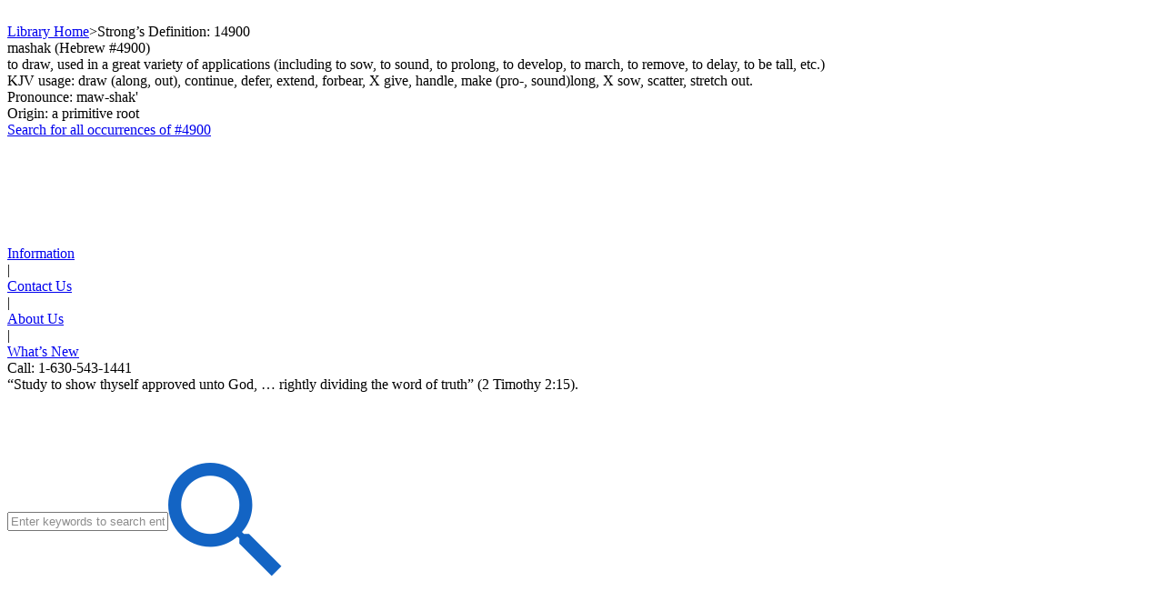

--- FILE ---
content_type: text/html; charset=utf-8
request_url: https://bibletruthpublishers.com/strongs-definition-14900/lbsd9-14900
body_size: 8087
content:


<!DOCTYPE html>



<html xmlns="http://www.w3.org/1999/xhtml" lang="en">

  <head><title>
	Strong&rsquo;s Definition: 14900 - Bible Truth Library
</title><link href="/Styles/Site.css" rel="stylesheet" type="text/css" /><link href="/Styles/Library.css" rel="stylesheet" type="text/css" /><link href="/Styles/FlowPaper/flowpaper.min.css" rel="stylesheet" type="text/css" /><link href="/Styles/SmartMenus/sm-core-css.min.css" rel="stylesheet" type="text/css" />
    
    <!--[if IE]>
      <link href="/Styles/Site-IE-Only.css" rel="stylesheet" type="text/css" />
    <![endif]-->

    <meta name="apple-touch-fullscreen" content="yes" /><meta name="mobile-web-app-capable" content="yes" /><meta name="apple-mobile-web-app-status-bar-style" content="black" /><meta name="viewport" content="width=device-width, initial-scale=1" /><link href="/Styles/jQuery/jquery-ui-themes-1.11.0/smoothness/jquery-ui.min.css" rel="stylesheet" />

    <script src="/Scripts/jquery-1.11.1.min.js" type="text/javascript"></script>
    <script src="/Scripts/jquery-ui-1.11.0.min.js" type="text/javascript"></script>
    
    <script src="/Scripts/TouchSwipe/jquery.touchSwipe.min.js" type="text/javascript"></script>

    <!-- Google tag (gtag.js) -->
    <script async src="https://www.googletagmanager.com/gtag/js?id=G-FVJ9GP9CV0"></script>
    <script>
      window.dataLayer = window.dataLayer || [];
      function gtag() { dataLayer.push(arguments); }
      gtag('js', new Date());

      gtag('config', 'G-FVJ9GP9CV0');
    </script>
    
    <script type="text/javascript">
      var _gaq = _gaq || [];
      _gaq.push(['_setAccount', 'UA-5741577-1']);
      _gaq.push(['_trackPageview']);
      _gaq.push(['_trackPageLoadTime']);

      (function () {
        var ga = document.createElement('script'); ga.type = 'text/javascript'; ga.async = true;
        ga.src = ('https:' == document.location.protocol ? 'https://ssl' : 'http://www') + '.google-analytics.com/ga.js';
        var s = document.getElementsByTagName('script')[0]; s.parentNode.insertBefore(ga, s);
      })();
    </script>

    <script type="text/javascript">
      (function (i, s, o, g, r, a, m) {
        i['GoogleAnalyticsObject'] = r; i[r] = i[r] || function () {
          (i[r].q = i[r].q || []).push(arguments)
        }, i[r].l = 1 * new Date(); a = s.createElement(o),
        m = s.getElementsByTagName(o)[0]; a.async = 1; a.src = g; m.parentNode.insertBefore(a, m)
      })(window, document, 'script', '//www.google-analytics.com/analytics.js', 'ga');

      ga('create', 'UA-5741577-1', 'auto');
      ga('send', 'pageview');
    </script>

    <script type="text/javascript">
      (function (c, l, a, r, i, t, y) {
        c[a] = c[a] || function () { (c[a].q = c[a].q || []).push(arguments) };
        t = l.createElement(r); t.async = 1; t.src = "https://www.clarity.ms/tag/" + i;
        y = l.getElementsByTagName(r)[0]; y.parentNode.insertBefore(t, y);
      })(window, document, "clarity", "script", "h2ga760ycr");
    </script>

    <!-- Keyoti4.SearchEngine.Web, Version=2024.9.25.911, Culture=neutral, PublicKeyToken=58d9fd2e9ec4dc0e--><!-- Keyoti4.SearchEngine.Web, Version=2024.9.25.911, Culture=neutral, PublicKeyToken=58d9fd2e9ec4dc0e--><meta name="description" content="Strong&amp;rsquo;s Definition: 14900" /></head>

  <body>    
    <script src="/Scripts/WsScripts.js" type="text/javascript"></script>
    <script src="/Scripts/SmartMenus/jquery.smartmenus.min.js" type="text/javascript"></script>
    <script src="/Scripts/Wimpy/wimpy.js" type="text/javascript"></script>

    <form name="aspnetForm" method="post" action="/strongs-definition-14900/lbsd9-14900" id="aspnetForm">
<div>
<input type="hidden" name="__EVENTTARGET" id="__EVENTTARGET" value="" />
<input type="hidden" name="__EVENTARGUMENT" id="__EVENTARGUMENT" value="" />
<input type="hidden" name="__VIEWSTATE" id="__VIEWSTATE" value="/[base64]" />
</div>

<script type="text/javascript">
//<![CDATA[
var theForm = document.forms['aspnetForm'];
if (!theForm) {
    theForm = document.aspnetForm;
}
function __doPostBack(eventTarget, eventArgument) {
    if (!theForm.onsubmit || (theForm.onsubmit() != false)) {
        theForm.__EVENTTARGET.value = eventTarget;
        theForm.__EVENTARGUMENT.value = eventArgument;
        theForm.submit();
    }
}
//]]>
</script>


<script src="/WebResource.axd?d=6r-XfZzNQQO6BkndMLK_xXUFIQoqqTNExHzorVbHKo5-Yt1z-o1FC8wJ-iAfGAPID18rRBROUW0jprSiH-w08CUR5J6yQ7mLIRZhM9WnATs1&amp;t=638901356248157332" type="text/javascript"></script>


<script src="/ScriptResource.axd?d=bAyGx-v84aMFPfw58H-xzrWfPXgM6-_ORoE1oekUMly76Fn9tlql-qw3FHMdURcd2tK3TVLxDK7R_k72R0iLXUvT6n9z-uTu1XmUCBDD2K-gPf3-fizZO9qp1XxyRBbSnOa384KIcEL7pmf0fT0tp8qFYUDurn7Y2N34abk_96E1&amp;t=5c0e0825" type="text/javascript"></script>
<script src="/ScriptResource.axd?d=DAwUm8JoRS2AZ9ne-qH-IlIL0G7RrhEKppLRzldXXhxcMeJI3MjvUQbsJg7Z4JuNg0DAEOlvjZ1PsCFIgpFHAczVgze3FU44ZSKA-nurAl1DKvych-_Y_-fLPpQ5cG9sKKiE0k-f24Aat4AwcPfEm0uzVciGT7Z6Bhjga75sqDEqVDuwfhj5nhOefGuaG8KJ0&amp;t=5c0e0825" type="text/javascript"></script>
<div>

	<input type="hidden" name="__VIEWSTATEGENERATOR" id="__VIEWSTATEGENERATOR" value="8ED5DB69" />
	<input type="hidden" name="__SCROLLPOSITIONX" id="__SCROLLPOSITIONX" value="0" />
	<input type="hidden" name="__SCROLLPOSITIONY" id="__SCROLLPOSITIONY" value="0" />
</div>

      <script type="text/javascript">
//<![CDATA[
Sys.WebForms.PageRequestManager._initialize('ctl00$ctl00$smLibrary', 'aspnetForm', [], [], [], 90, 'ctl00$ctl00');
//]]>
</script>


      <div id="page" class="library">
        <div id="site-content-cont" class="library">
          <div id="site-content" class="library">
            <a class="top-of-page-anchor" name="top-of-page">&nbsp;</a>

            

  

  

<div id="breadcrumbs">

  <a href="/bible-truth-library/lh">Library Home</a><span class="sep">></span><span>Strong&rsquo;s Definition: 14900</span>

</div>

  

<div class="content strongs-def">
  <div class="content-flex-cont">
    <div class="main-content-flex-cont">
      <div class="main-content">
        <div id="ctl00_ctl00_cphLibSiteMasterPgMainContent_cphLibContentPageBody_ctl00_ctl00_pnlStrongsTooltip" class="strongs-tooltip tt9">
	
  <div class="tooltip-cont">
    <div id="ctl00_ctl00_cphLibSiteMasterPgMainContent_cphLibContentPageBody_ctl00_ctl00_ctl00_pnlStrongsWord" class="strongs-word first">
		
  <div class="pgf number"><span id="ctl00_ctl00_cphLibSiteMasterPgMainContent_cphLibContentPageBody_ctl00_ctl00_ctl00_lblNumber">mashak (Hebrew #4900)</span></div>

  <div id="ctl00_ctl00_cphLibSiteMasterPgMainContent_cphLibContentPageBody_ctl00_ctl00_ctl00_pnlMeaning" class="pgf">
			<span id="ctl00_ctl00_cphLibSiteMasterPgMainContent_cphLibContentPageBody_ctl00_ctl00_ctl00_lblMeaning"></span><span> to draw, used in a great variety of applications (including to sow, to sound, to prolong, to develop, to march, to remove, to delay, to be tall, etc.)</span>
		</div>

  <div id="ctl00_ctl00_cphLibSiteMasterPgMainContent_cphLibContentPageBody_ctl00_ctl00_ctl00_pnlUsage" class="pgf">
			<span id="ctl00_ctl00_cphLibSiteMasterPgMainContent_cphLibContentPageBody_ctl00_ctl00_ctl00_lblUsage"></span><span>KJV usage: draw (along, out), continue, defer, extend, forbear, X give, handle, make (pro-, sound)long, X sow, scatter, stretch out.</span>
		</div>

  <div id="ctl00_ctl00_cphLibSiteMasterPgMainContent_cphLibContentPageBody_ctl00_ctl00_ctl00_pnlPhonic" class="pgf">
			<span id="ctl00_ctl00_cphLibSiteMasterPgMainContent_cphLibContentPageBody_ctl00_ctl00_ctl00_lblPhonic">Pronounce: maw-shak'</span>
		</div>

  <div id="ctl00_ctl00_cphLibSiteMasterPgMainContent_cphLibContentPageBody_ctl00_ctl00_ctl00_pnlOrigin" class="pgf">
			<span>Origin: a primitive root</span>
		</div>

  <div id="ctl00_ctl00_cphLibSiteMasterPgMainContent_cphLibContentPageBody_ctl00_ctl00_ctl00_pnlSearch" class="pgf search">
			<a id="ctl00_ctl00_cphLibSiteMasterPgMainContent_cphLibContentPageBody_ctl00_ctl00_ctl00_lnkSearch" href="/draw-along-out-continue-defer-extend-forbear-give-handle-make-pro-sound-long-sow-scatter-stretch-out/word-usage/lbwu4900h" target="_blank">Search for all occurrences of #4900</a>
		</div>

	</div>
  </div>

</div>
      </div>

      <aside class="left-aside">
        <div id="ctl00_ctl00_cphLibSiteMasterPgMainContent_cphLibContentPageBody_ctl00_pnlLeftDefault">
	<p>&nbsp;</p>
</div>
      </aside>
    </div>

    <aside class="right-aside">
      <div id="ctl00_ctl00_cphLibSiteMasterPgMainContent_cphLibContentPageBody_ctl00_pnlRightDefault">
	<p>&nbsp;</p>
</div>
    </aside>
  </div>
</div>


  


            

            

<div id="footer" class="library">
  <div class="left">
    <div id="ctl00_ctl00_wscLibFooter_pnlLeftDefault">
	<p>&nbsp;</p>
</div>
  </div>

  <div class="center">
    <div class="center-cont"><a href="/bible-truth-library/information/lzi"><div class="item">
	<span>Information</span>
</div></a><div>
	<span class="spacer">|</span>
</div><a href="/bible-truth-library/contact-us/lzc"><div class="item">
	<span>Contact&nbsp;Us</span>
</div></a><div>
	<span class="spacer">|</span>
</div><a href="/bible-truth-library/about-us/lza"><div class="item">
	<span>About&nbsp;Us</span>
</div></a><div>
	<span class="spacer">|</span>
</div><a href="/library-whats-new-updated/lwn1"><div class="item">
	<span>What&rsquo;s&nbsp;New</span>
</div></a></div>
  </div>

  <div class="right">
    <span id="ctl00_ctl00_wscLibFooter_lblVersionNum"></span>
  </div>
</div>


          </div>
        </div>

        

<div id="appbar" class="library">
  <header id="header">
    <div class="phone-num-cont">
      <div class="phone-num">
        <span id="ctl00_ctl00_wscLibHeader_lblPhoneNumber">Call: 1-630-543-1441</span>
      </div>
    </div>

    <div class="verse-cont">
      <div class="verse">
        <span>&ldquo;Study to show thyself approved unto God, … rightly dividing the word of truth&rdquo; (2&nbsp;Timothy 2:15).</span>
      </div>
    </div>

    <div class="header-flex-cont">
      <div class="logo-search-cont">
        <div class="logo-search-flex-cont">
          <div class="logo-cont">
            <a id="ctl00_ctl00_wscLibHeader_lnkLogo" href="/bible-truth-library/lh"><img id="ctl00_ctl00_wscLibHeader_imgLogo" src="/Resources/CMS/0/888/logo-mobile-white.png" alt="BTP Logo" style="border-width:0px;" /></a>
          </div>

          <div id="ctl00_ctl00_wscLibHeader_wscLibSearchBox_pnlLibSearchBox" class="search-box search-box-cont">
	
  <span id="ctl00_ctl00_wscLibHeader_wscLibSearchBox_sbxLibSearchBox" class="input-cont"><script type='text/javascript' >if(typeof sew_OC==='undefined'){sew_OC = new Object();}var sew_WMSctl00_ctl00_wscLibHeader_wscLibSearchBox_sbxLibSearchBox=false;var sew_WMLctl00_ctl00_wscLibHeader_wscLibSearchBox_sbxLibSearchBox_qtbLibSearchBox = function(){if('ctl00_ctl00_wscLibHeader_wscLibSearchBox_sbxLibSearchBox_qtbLibSearchBox'.length==0)alert('Please specify an ID in the QueryTextBox in the SearchBox control, OR use ClientIDMode=AutoID in SearchBox.');var t=document.getElementById('ctl00_ctl00_wscLibHeader_wscLibSearchBox_sbxLibSearchBox_qtbLibSearchBox');sew_OC['ctl00_ctl00_wscLibHeader_wscLibSearchBox_sbxLibSearchBox_qtbLibSearchBox']=t.style.color;if(t.value==''){t.style.color='#8C8C8C';t.value='Enter keywords to search entire Bible Truth Library'; sew_WMSctl00_ctl00_wscLibHeader_wscLibSearchBox_sbxLibSearchBox=true;}};if (window.addEventListener){window.addEventListener('load', sew_WMLctl00_ctl00_wscLibHeader_wscLibSearchBox_sbxLibSearchBox_qtbLibSearchBox); } else { window.attachEvent('onload', sew_WMLctl00_ctl00_wscLibHeader_wscLibSearchBox_sbxLibSearchBox_qtbLibSearchBox);	}</script><input type='text' value=""  id="ctl00_ctl00_wscLibHeader_wscLibSearchBox_sbxLibSearchBox_qtbLibSearchBox" style="vertical-align:middle;" onClick="return wsjUiClearTextBox(this);" class="text" name="ctl00:ctl00:wscLibHeader:wscLibSearchBox:sbxLibSearchBox:qtbLibSearchBox" /><script type='text/javascript' >
	document.getElementById("ctl00_ctl00_wscLibHeader_wscLibSearchBox_sbxLibSearchBox_qtbLibSearchBox").addEventListener('blur',function(){
	if(this.value==''){
	this.style.color='#8C8C8C';this.value='Enter keywords to search entire Bible Truth Library';sew_WMSctl00_ctl00_wscLibHeader_wscLibSearchBox_sbxLibSearchBox=true;} 
	});
	document.getElementById("ctl00_ctl00_wscLibHeader_wscLibSearchBox_sbxLibSearchBox_qtbLibSearchBox").addEventListener('focus',function(){
	if(sew_WMSctl00_ctl00_wscLibHeader_wscLibSearchBox_sbxLibSearchBox){this.value='';this.style.color='';sew_WMSctl00_ctl00_wscLibHeader_wscLibSearchBox_sbxLibSearchBox=false;}
	});
	</script><a href="javascript:if(typeof(sew_WMSctl00_ctl00_wscLibHeader_wscLibSearchBox_sbxLibSearchBox)!='undefined' && sew_WMSctl00_ctl00_wscLibHeader_wscLibSearchBox_sbxLibSearchBox){document.getElementById('ctl00_ctl00_wscLibHeader_wscLibSearchBox_sbxLibSearchBox_qtbLibSearchBox').value='';}__doPostBack('ctl00$ctl00$wscLibHeader$wscLibSearchBox$sbxLibSearchBox','')"><img title="Search" alt="Search" style='vertical-align:middle' border='0' src="/Resources/CMS/0/888/magnifier-blue.png" id ="ctl00_ctl00_wscLibHeader_wscLibSearchBox_sbxLibSearchBox_sbLibSearchBox_i"class="go"></a><script "+(nOnce!=null?$"nonce='{nOnce}'":"")+">ctl00_ctl00_wscLibHeader_wscLibSearchBox_sbxLibSearchBox_sbLibSearchBoxOut=new Image();ctl00_ctl00_wscLibHeader_wscLibSearchBox_sbxLibSearchBox_sbLibSearchBoxOut.src="/Resources/CMS/0/888/magnifier-blue.png";ctl00_ctl00_wscLibHeader_wscLibSearchBox_sbxLibSearchBox_sbLibSearchBoxOver=new Image();ctl00_ctl00_wscLibHeader_wscLibSearchBox_sbxLibSearchBox_sbLibSearchBoxOver.src="/Resources/CMS/0/888/magnifier-blue.png";ctl00_ctl00_wscLibHeader_wscLibSearchBox_sbxLibSearchBox_sbLibSearchBoxDown=new Image();ctl00_ctl00_wscLibHeader_wscLibSearchBox_sbxLibSearchBox_sbLibSearchBoxDown.src="/Resources/CMS/0/888/magnifier-blue.png";document.getElementById("ctl00_ctl00_wscLibHeader_wscLibSearchBox_sbxLibSearchBox_sbLibSearchBox_i").addEventListener('mouseover', function(){document.getElementById("ctl00_ctl00_wscLibHeader_wscLibSearchBox_sbxLibSearchBox_sbLibSearchBox_i").src=ctl00_ctl00_wscLibHeader_wscLibSearchBox_sbxLibSearchBox_sbLibSearchBoxOver.src});document.getElementById("ctl00_ctl00_wscLibHeader_wscLibSearchBox_sbxLibSearchBox_sbLibSearchBox_i").addEventListener('mouseout', function(){document.getElementById("ctl00_ctl00_wscLibHeader_wscLibSearchBox_sbxLibSearchBox_sbLibSearchBox_i").src=ctl00_ctl00_wscLibHeader_wscLibSearchBox_sbxLibSearchBox_sbLibSearchBoxOut.src});document.getElementById("ctl00_ctl00_wscLibHeader_wscLibSearchBox_sbxLibSearchBox_sbLibSearchBox_i").addEventListener('mousedown', function(){document.getElementById("ctl00_ctl00_wscLibHeader_wscLibSearchBox_sbxLibSearchBox_sbLibSearchBox_i").src=ctl00_ctl00_wscLibHeader_wscLibSearchBox_sbxLibSearchBox_sbLibSearchBoxDown.src});document.getElementById("ctl00_ctl00_wscLibHeader_wscLibSearchBox_sbxLibSearchBox_sbLibSearchBox_i").addEventListener('mouseup', function(){document.getElementById("ctl00_ctl00_wscLibHeader_wscLibSearchBox_sbxLibSearchBox_sbLibSearchBox_i").src=ctl00_ctl00_wscLibHeader_wscLibSearchBox_sbxLibSearchBox_sbLibSearchBoxOver.src});</script><script type='text/javascript' >
	var sew_searchButtonElement = document.getElementById('ctl00_ctl00_wscLibHeader_wscLibSearchBox_sbxLibSearchBox_sbLibSearchBox'); if(sew_searchButtonElement)sew_searchButtonElement.addEventListener('click',function(){if(typeof(sew_WMSctl00_ctl00_wscLibHeader_wscLibSearchBox_sbxLibSearchBox)!='undefined' && sew_WMSctl00_ctl00_wscLibHeader_wscLibSearchBox_sbxLibSearchBox){document.getElementById('ctl00_ctl00_wscLibHeader_wscLibSearchBox_sbxLibSearchBox_qtbLibSearchBox').value='';}__doPostBack('ctl00$ctl00$wscLibHeader$wscLibSearchBox$sbxLibSearchBox','');});
	document.getElementById('ctl00_ctl00_wscLibHeader_wscLibSearchBox_sbxLibSearchBox_qtbLibSearchBox').addEventListener('keypress',function(){if(event && event.keyCode && event.keyCode==13){if(event.preventDefault)event.preventDefault();if(typeof(sew_WMSctl00_ctl00_wscLibHeader_wscLibSearchBox_sbxLibSearchBox)!='undefined' && sew_WMSctl00_ctl00_wscLibHeader_wscLibSearchBox_sbxLibSearchBox){document.getElementById('ctl00_ctl00_wscLibHeader_wscLibSearchBox_sbxLibSearchBox_qtbLibSearchBox').value='';}__doPostBack('ctl00$ctl00$wscLibHeader$wscLibSearchBox$sbxLibSearchBox','');return false;}});
	</script>
	</span>

</div>
        </div>
      </div>

      <div class="call-btn-cont">
        <a id="ctl00_ctl00_wscLibHeader_lnkCallBtn" href="tel:+1-630-543-1441"><div class="btn"><img id="ctl00_ctl00_wscLibHeader_imgCallBtn" src="/Resources/CMS/0/888/phone-white.png" alt="Call BTP" style="border-width:0px;" /></div></a>
      </div>

      <div class="search-btn-cont">
        <div class="btn"><img id="ctl00_ctl00_wscLibHeader_imgSearchBtn" src="/Resources/CMS/0/888/magnifier-white.png" alt="Search" style="border-width:0px;" /></div>
      </div>

      <div class="menu-btn-cont">
        <div class="btn"><img id="ctl00_ctl00_wscLibHeader_imgMenuBtn" src="/Resources/CMS/0/888/menu-white.png" alt="Menu" style="border-width:0px;" /></div>
      </div>
    </div>
  </header>
  
  <div id="ctl00_ctl00_wscLibHeader_wscLibPhoneSearchBox_pnlLibSearchBox" class="search-box phone-search-box-cont">
	
  <span id="ctl00_ctl00_wscLibHeader_wscLibPhoneSearchBox_sbxLibSearchBox" class="input-cont"><script type='text/javascript' >if(typeof sew_OC==='undefined'){sew_OC = new Object();}var sew_WMSctl00_ctl00_wscLibHeader_wscLibPhoneSearchBox_sbxLibSearchBox=false;var sew_WMLctl00_ctl00_wscLibHeader_wscLibPhoneSearchBox_sbxLibSearchBox_qtbLibSearchBox = function(){if('ctl00_ctl00_wscLibHeader_wscLibPhoneSearchBox_sbxLibSearchBox_qtbLibSearchBox'.length==0)alert('Please specify an ID in the QueryTextBox in the SearchBox control, OR use ClientIDMode=AutoID in SearchBox.');var t=document.getElementById('ctl00_ctl00_wscLibHeader_wscLibPhoneSearchBox_sbxLibSearchBox_qtbLibSearchBox');sew_OC['ctl00_ctl00_wscLibHeader_wscLibPhoneSearchBox_sbxLibSearchBox_qtbLibSearchBox']=t.style.color;if(t.value==''){t.style.color='#8C8C8C';t.value='Enter keywords'; sew_WMSctl00_ctl00_wscLibHeader_wscLibPhoneSearchBox_sbxLibSearchBox=true;}};if (window.addEventListener){window.addEventListener('load', sew_WMLctl00_ctl00_wscLibHeader_wscLibPhoneSearchBox_sbxLibSearchBox_qtbLibSearchBox); } else { window.attachEvent('onload', sew_WMLctl00_ctl00_wscLibHeader_wscLibPhoneSearchBox_sbxLibSearchBox_qtbLibSearchBox);	}</script><input type='text' value=""  id="ctl00_ctl00_wscLibHeader_wscLibPhoneSearchBox_sbxLibSearchBox_qtbLibSearchBox" style="vertical-align:middle;" onClick="return wsjUiClearTextBox(this);" class="text" name="ctl00:ctl00:wscLibHeader:wscLibPhoneSearchBox:sbxLibSearchBox:qtbLibSearchBox" /><script type='text/javascript' >
	document.getElementById("ctl00_ctl00_wscLibHeader_wscLibPhoneSearchBox_sbxLibSearchBox_qtbLibSearchBox").addEventListener('blur',function(){
	if(this.value==''){
	this.style.color='#8C8C8C';this.value='Enter keywords';sew_WMSctl00_ctl00_wscLibHeader_wscLibPhoneSearchBox_sbxLibSearchBox=true;} 
	});
	document.getElementById("ctl00_ctl00_wscLibHeader_wscLibPhoneSearchBox_sbxLibSearchBox_qtbLibSearchBox").addEventListener('focus',function(){
	if(sew_WMSctl00_ctl00_wscLibHeader_wscLibPhoneSearchBox_sbxLibSearchBox){this.value='';this.style.color='';sew_WMSctl00_ctl00_wscLibHeader_wscLibPhoneSearchBox_sbxLibSearchBox=false;}
	});
	</script><input type='button' value="Go" id="ctl00_ctl00_wscLibHeader_wscLibPhoneSearchBox_sbxLibSearchBox_sbLibSearchBox" style="vertical-align:middle;" onclick="if(typeof(sew_WMSctl00_ctl00_wscLibHeader_wscLibPhoneSearchBox_sbxLibSearchBox)!=&#39;undefined&#39; &amp;&amp; sew_WMSctl00_ctl00_wscLibHeader_wscLibPhoneSearchBox_sbxLibSearchBox){document.getElementById(&#39;ctl00_ctl00_wscLibHeader_wscLibPhoneSearchBox_sbxLibSearchBox_qtbLibSearchBox&#39;).value=&#39;&#39;;}__doPostBack(&#39;ctl00$ctl00$wscLibHeader$wscLibPhoneSearchBox$sbxLibSearchBox&#39;,&#39;&#39;)" class="go" name="" /><script type='text/javascript' >
	var sew_searchButtonElement = document.getElementById('ctl00_ctl00_wscLibHeader_wscLibPhoneSearchBox_sbxLibSearchBox_sbLibSearchBox'); if(sew_searchButtonElement)sew_searchButtonElement.addEventListener('click',function(){if(typeof(sew_WMSctl00_ctl00_wscLibHeader_wscLibPhoneSearchBox_sbxLibSearchBox)!='undefined' && sew_WMSctl00_ctl00_wscLibHeader_wscLibPhoneSearchBox_sbxLibSearchBox){document.getElementById('ctl00_ctl00_wscLibHeader_wscLibPhoneSearchBox_sbxLibSearchBox_qtbLibSearchBox').value='';}__doPostBack('ctl00$ctl00$wscLibHeader$wscLibPhoneSearchBox$sbxLibSearchBox','');});
	document.getElementById('ctl00_ctl00_wscLibHeader_wscLibPhoneSearchBox_sbxLibSearchBox_qtbLibSearchBox').addEventListener('keypress',function(){if(event && event.keyCode && event.keyCode==13){if(event.preventDefault)event.preventDefault();if(typeof(sew_WMSctl00_ctl00_wscLibHeader_wscLibPhoneSearchBox_sbxLibSearchBox)!='undefined' && sew_WMSctl00_ctl00_wscLibHeader_wscLibPhoneSearchBox_sbxLibSearchBox){document.getElementById('ctl00_ctl00_wscLibHeader_wscLibPhoneSearchBox_sbxLibSearchBox_qtbLibSearchBox').value='';}__doPostBack('ctl00$ctl00$wscLibHeader$wscLibPhoneSearchBox$sbxLibSearchBox','');return false;}});
	</script>
	</span>

</div>

  <nav id="navbar">
    <div id="ctl00_ctl00_wscLibHeader_wscLibMainMenu_pnlLibMainMenu" class="lib-menu-navbar">
	
  <ul id="lib-main-menu" class="sm level1">
    <li class="level1"><a class="level1 first" href="/library-audio-home/loh">Audio</a></li><li class="level1 alpha"><a class="level1" href="/all-library-authors/lua">Authors</a><ul class="level2 alpha"><li><div class="level2-cont"><a class="level2" href="/a-authors/lus1">A</a><a class="level2" href="/b-authors/lus2">B</a><a class="level2" href="/c-authors/lus3">C</a><a class="level2" href="/d-authors/lus4">D</a><a class="level2" href="/e-authors/lus5">E</a><a class="level2" href="/f-authors/lus6">F</a><a class="level2" href="/g-authors/lus7">G</a><a class="level2" href="/h-authors/lus8">H</a><a class="level2" href="/i-authors/lus9">I</a><a class="level2" href="/j-authors/lus10">J</a><a class="level2" href="/k-authors/lus11">K</a><a class="level2" href="/l-authors/lus12">L</a><a class="level2" href="/m-authors/lus13">M</a><a class="level2" href="/n-authors/lus14">N</a><a class="level2" href="/o-authors/lus15">O</a><a class="level2" href="/p-authors/lus16">P</a><a class="level2" href="/q-authors/lus17">Q</a><a class="level2" href="/r-authors/lus18">R</a><a class="level2" href="/s-authors/lus19">S</a><a class="level2" href="/t-authors/lus20">T</a><a class="level2" href="/u-authors/lus21">U</a><a class="level2" href="/v-authors/lus22">V</a><a class="level2" href="/w-authors/lus23">W</a><a class="level2" href="/y-authors/lus25">Y</a><a class="level2" href="/z-authors/lus26">Z</a><a class="level2" href="/all-library-authors/lua">All Authors</a></div></li></ul><div class="clearboth"></div></li><li class="level1"><a class="level1" href="/library-bible-navigation/lbn">Bibles</a></li><li class="level1"><a class="level1" href="/all-books/lba">Books</a><ul class="level2"><li><a class="level2" href="/all-books/lba">All Books and eBooks</a></li><li><a class="level2" href="/all-commentaries/lma">Commentaries</a></li><li><a class="level2" href="/all-library-hymnbooks/lka">Hymnbooks</a></li><li><a class="level2" href="/all-library-periodicals/lpa">Magazines</a></li><li><a class="level2" href="/all-library-reference-books/lra">Reference</a></li><li><a class="level2" href="/all-library-stories-biographies/lya">Stories &amp; Bios</a></li></ul><div class="clearboth"></div></li><li class="level1 alpha"><a class="level1" href="/subject-section-index/lji">Subjects</a><ul class="level2 alpha"><li><div class="level2-cont"><a class="level2" href="/a-subjects/ljs1">A</a><a class="level2" href="/b-subjects/ljs2">B</a><a class="level2" href="/c-subjects/ljs3">C</a><a class="level2" href="/d-subjects/ljs4">D</a><a class="level2" href="/e-subjects/ljs5">E</a><a class="level2" href="/f-subjects/ljs6">F</a><a class="level2" href="/g-subjects/ljs7">G</a><a class="level2" href="/h-subjects/ljs8">H</a><a class="level2" href="/i-subjects/ljs9">I</a><a class="level2" href="/j-subjects/ljs10">J</a><a class="level2" href="/k-subjects/ljs11">K</a><a class="level2" href="/l-subjects/ljs12">L</a><a class="level2" href="/m-subjects/ljs13">M</a><a class="level2" href="/n-subjects/ljs14">N</a><a class="level2" href="/o-subjects/ljs15">O</a><a class="level2" href="/p-subjects/ljs16">P</a><a class="level2" href="/q-subjects/ljs17">Q</a><a class="level2" href="/r-subjects/ljs18">R</a><a class="level2" href="/s-subjects/ljs19">S</a><a class="level2" href="/t-subjects/ljs20">T</a><a class="level2" href="/u-subjects/ljs21">U</a><a class="level2" href="/v-subjects/ljs22">V</a><a class="level2" href="/w-subjects/ljs23">W</a><a class="level2" href="/x-subjects/ljs24">X</a><a class="level2" href="/y-subjects/ljs25">Y</a><a class="level2" href="/z-subjects/ljs26">Z</a><a class="level2" href="/all-library-subjects/lja">All Subjects</a></div></li></ul><div class="clearboth"></div></li><li class="level1"><a class="level1" href="/bible-truth-study-bible/btsb" target="_blank">Bible Truth Study Bible</a></li><li class="level1"><a class="level1" href="/biblioteca-completa-verdades-biblicas/lha">Español (Spanish)</a></li><li class="level1"><a class="level1">More</a><ul class="level2"><li><a class="level2" href="/all-library-articles/laa">All Articles</a></li><li><a class="level2" href="/charts/lcz">Charts</a></li><li><a class="level2" href="/all-library-conferences/lfa">Conferences &amp; Events</a></li><li><a class="level2" href="/all-library-hymnbooks/lka">Hymnbooks</a></li><li><a class="level2" href="/illustrations-and-quotes/liq">Illustrations &amp; Quotes</a></li><li><a class="level2" href="/all-library-maps/lga">Maps</a></li><li><a class="level2" href="/all-library-periodicals/lpa">Magazines</a></li><li><a class="level2" href="/all-poetry-articles/lea">Poetry</a></li><li><a class="level2" href="/all-sunday-school-resources/lna">Sunday School</a></li><li><a class="level2" href="/default.aspx">Store</a></li></ul><div class="clearboth"></div></li>
  </ul>

</div>

<script type="text/javascript">

  // -------------------------------------------------
  // jQuery functions
  // -------------------------------------------------

  $(function () {
    $("#lib-main-menu").smartmenus({
      subIndicators: true,
      subIndicatorsPos: "append",
      subIndicatorsText: "",
      subMenusMaxWidth: "30em",
      subMenusMinWidth: "16em"
    });

    $("#lib-main-menu").bind("beforeshow.smapi", function (e, menu) { beforeShowItem(e, menu) });
    $("#lib-main-menu").bind("click.smapi", function (e, item) { clickItem(e, item) });
    $('#lib-main-menu').bind('hide.smapi', function (e, menu) { hideItem(e, menu) });
  });

  // -------------------------------------------------
  // document.ready
  // -------------------------------------------------

  $(document).ready(function () {
  });

  // -------------------------------------------------
  // beforeShowItem
  // -------------------------------------------------

  function beforeShowItem(e, parMenu) {
    var i = 0;

    var level = getLevel(parMenu);
    switch (level) {
      case 2:
      case 3:
        var parentMenu = getParentMenu(parMenu);
        if (parentMenu) {
          var showID = parMenu.id;

          var menus = parentMenu.querySelectorAll("ul.level" + level.toString());
          for (i = 0; i < menus.length; i++) {
            var menu = menus[i];
            if (menu.id != showID) menu.style.display = "";
          }
        }

        break;
    }
  }

  // -------------------------------------------------
  // clickItem
  // -------------------------------------------------

  function clickItem(e, parItem) {
    $("#lib-main-menu").smartmenus("menuHideAll");

    var level = getLevel(parItem);
    if (level == 1) window.scrollTo(0, 0);
  }

  // -------------------------------------------------
  // getLevel
  // -------------------------------------------------

  function getLevel(parElement) {
    var level = 0;

    if (parElement) {
      var classes = parElement.classList;
      if (classes.contains("level1")) {
        level = 1;
      }
      else if (classes.contains("level2")) {
        level = 2;
      }
      else if (classes.contains("level3")) {
        level = 3;
      }
    }

    return level;
  }

  // -------------------------------------------------
  // getLevel1Item
  // -------------------------------------------------

  function getItemLevel1(parItem) {
    var itemLevel1 = null;

    if (parItem) {
      var el = parItem;
      var doneLoop = false;
      do {
        if (el) {
          if (el.nodeName == "A" && el.classList.contains("level1")) {
            itemLevel1 = el;
            doneLoop = true;
          }
          else if (el.nodeName == "UL" && el.classList.contains("level2")) {
            itemLevel1 = el.parentNode.querySelector("a.level1");
            doneLoop = true;
          }
          else {
            el = el.parentNode;
          }
        }
        else {
          doneLoop = true;
        }
      }
      while (doneLoop == false);
    }

    return itemLevel1;
  }

  // -------------------------------------------------
  // getParentLink
  // -------------------------------------------------

  function getParentLink(parLink) {
    var parentLink = null;

    if (parLink) {
      var level = getLevel(parLink);
      if (level > 1) {
        var el = parLink;
        var doneLoop = false;
        do {
          if (el) {
            if (el.nodeName == "UL" && el.classList.contains("level" + (level))) {
              parentLink = el.parentNode.querySelector("a");
              doneLoop = true;
            }
            else {
              el = el.parentNode;
            }
          }
          else {
            doneLoop = true;
          }
        }
        while (doneLoop == false);
      }
      }

    return parentLink;
  }

  // -------------------------------------------------
  // getParentMenu
  // -------------------------------------------------

  function getParentMenu(parMenu) {
    var parentMenu = null;

    if (parMenu) {
      var level = getLevel(parMenu);

      var el = parMenu;
      var doneLoop = false;
      do {
        if (el) {
          if (el.nodeName == "UL" && el.classList.contains("level" + (level - 1))) {
            parentMenu = el;
            doneLoop = true;
          }
          else {
            el = el.parentNode;
          }
        }
        else {
          doneLoop = true;
        }
      }
      while (doneLoop == false);
    }

    return parentMenu;
  }

  // -------------------------------------------------
  // hideItem
  // -------------------------------------------------

  function hideItem(e, parMenu) {
    if (parMenu) {
      var itemLink = parMenu.parentNode.querySelector("a");
      if (itemLink) itemLink.classList.remove("selected");
    }
  }

  // -------------------------------------------------
  // isSubmenuOpen
  // -------------------------------------------------

  function isSubmenuOpen(parLink) {
    var isOpen = false;

    if (parLink) {
      var submenu = parLink.parentNode.querySelector("ul");
      isOpen = (submenu && submenu.style.display == "");
    }

    return isOpen;
  }

</script>

    <div class="spacer">&nbsp;</div>
  </nav>
</div>

<script type="text/javascript">
  var logoComputer = "";
  var logoPhone = "";
  var logoTablet = "";
  var resizeTimer;

  // -------------------------------------------------
  // addEventListener: menu button show/hide
  // -------------------------------------------------

  var mainMenubar = document.querySelector(".lib-menu-navbar");
  var phoneSearchBoxCont = document.querySelector(".phone-search-box-cont");

  var menuBtnCont = document.querySelector(".menu-btn-cont");
  menuBtnCont.addEventListener("click", function () {
    var isOpen = mainMenubar.classList.contains("show");
    if (isOpen) {
      mainMenubar.classList.remove("show");
    }
    else {
      phoneSearchBoxCont.classList.remove("show");
      mainMenubar.classList.add("show");
      window.scrollTo(0, 0);
    }
  }, true);

  // -------------------------------------------------
  // addEventListener: phone search box show/hide
  // -------------------------------------------------

  var mainMenubar = document.querySelector(".lib-menu-navbar");
  var phoneSearchBoxCont = document.querySelector(".phone-search-box-cont");
  
  var searchBtnCont = document.querySelector(".search-btn-cont");
  searchBtnCont.addEventListener("click", function () {
    var isOpen = phoneSearchBoxCont.classList.contains("show");
    if (isOpen) {
      phoneSearchBoxCont.classList.remove("show");
    }
    else {
      mainMenubar.classList.remove("show");
      phoneSearchBoxCont.classList.add("show");

      var textBox = phoneSearchBoxCont.querySelector(".text");
      if (textBox) {
        textBox.classList.remove("init");
        textBox.value = "";
        textBox.focus();
      }
    }
  }, true);

</script>
      </div>
    

<script type="text/javascript">
//<![CDATA[

logoComputer = "/Resources/CMS/0/888/logo-computer-white.png";
logoPhone = "/Resources/CMS/0/888/logo-mobile-white.png";
logoTablet = "/Resources/CMS/0/888/logo-computer-white.png";//]]>
</script>
<script type='text/javascript' >var sew_OC = new Object();</script>
<script type="text/javascript">
//<![CDATA[

theForm.oldSubmit = theForm.submit;
theForm.submit = WebForm_SaveScrollPositionSubmit;

theForm.oldOnSubmit = theForm.onsubmit;
theForm.onsubmit = WebForm_SaveScrollPositionOnSubmit;
//]]>
</script>
</form>

    

    <script type="text/javascript">

      // -------------------------------------------------
      // document.ready
      // -------------------------------------------------

      $(document).ready(function () {
        wsjUiLibResizeWin("#site-content.library");
      });

      // -------------------------------------------------
      // window.resize
      // -------------------------------------------------

      $(window).resize(function () {
        wsjUiLibResizeWin("#site-content.library");
      });

    </script>
  <script defer src="https://static.cloudflareinsights.com/beacon.min.js/vcd15cbe7772f49c399c6a5babf22c1241717689176015" integrity="sha512-ZpsOmlRQV6y907TI0dKBHq9Md29nnaEIPlkf84rnaERnq6zvWvPUqr2ft8M1aS28oN72PdrCzSjY4U6VaAw1EQ==" data-cf-beacon='{"version":"2024.11.0","token":"534e8b38164c48c486ca31c56b3fd757","r":1,"server_timing":{"name":{"cfCacheStatus":true,"cfEdge":true,"cfExtPri":true,"cfL4":true,"cfOrigin":true,"cfSpeedBrain":true},"location_startswith":null}}' crossorigin="anonymous"></script>
</body>

</html>